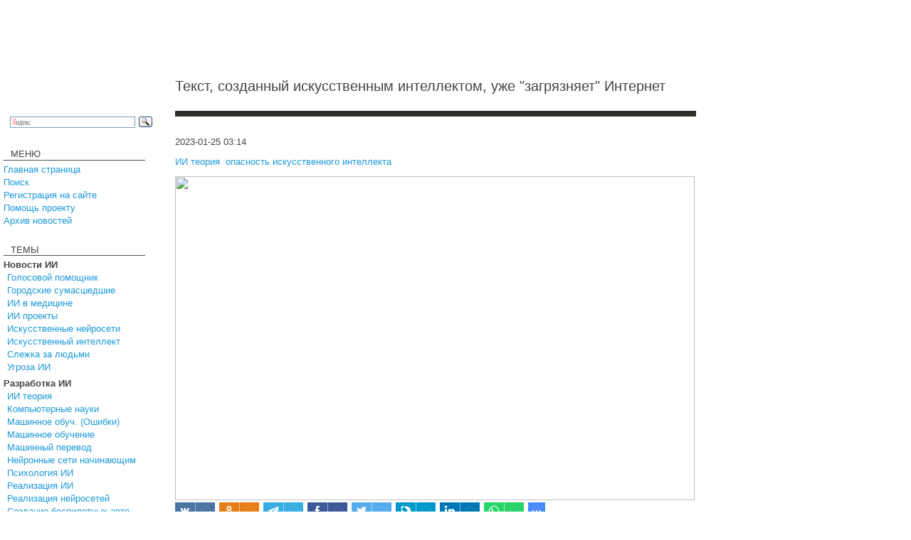

--- FILE ---
content_type: text/html
request_url: https://ai-news.ru/2023/01/tekst_sozdannyj_iskusstvennym_intellektom_uzhe_zagryaznyaet_internet.html
body_size: 7718
content:
<!DOCTYPE HTML PUBLIC "-//W3C//DTD HTML 4.01 Transitional//EN">
<html>
<head>
    
   <META http-equiv="Content-Type" content="text/html; charset=windows-1251">
   <title>Текст, созданный искусственным интеллектом, уже &quot;загрязняет&quot; Интернет</title>
   
<link rel="canonical" href="https://ai-news.ru/2023/01/tekst_sozdannyj_iskusstvennym_intellektom_uzhe_zagryaznyaet_internet.html">
<meta name="description" content="Такие инструменты, как DALL-E 2 или Stable Diffusion, или ChatGPT, о котором сейчас много говорят, очень впечатляют. Первые способны создавать изображения на основе текстового описания, вторые - это интеллектуальный разговорный агент, который может ответить практически на любой вопрос или сгенерировать пользовательский текст. Эти технологии наст">
<meta content="article" property="og:type">
<meta content="Текст, созданный искусственным интеллектом, уже &quot;загрязняет&quot; Интернет" property="og:title">
<meta content="https://ai-news.ru/2023/01/tekst_sozdannyj_iskusstvennym_intellektom_uzhe_zagryaznyaet_internet.html" property="og:url">
<meta content="https://ai-news.ru/images/posts/pimg/pimg-1553183.jpg" property="og:image">
<meta property="og:description" content="Такие инструменты, как DALL-E 2 или Stable Diffusion, или ChatGPT, о котором сейчас много говорят, очень впечатляют. Первые способны создавать изображения на основе текстового описания, вторые - это интеллектуальный разговорный агент, который может ответить практически на любой вопрос или сгенерировать пользовательский текст. Эти технологии наст">        <base href="/">
    <link rel="STYLESHEET" type="text/css" href="/styles.css">

    <script type="text/javascript" src="/js/service.js"></script>
    <link rel="shortcut icon" href="favicon.ico">

    

                        
    <script src="https://vk.com/js/api/openapi.js?154" type="text/javascript"></script>
    <script charset="UTF-8" src="//cdn.sendpulse.com/js/push/11d8713161e48cedc0da94d7c094ebc7_1.js" async></script>

    
</head>

<body rightmargin="0" leftmargin="0" topmargin="0" bottommargin="0" marginheight="0" marginwidth="0" bgcolor="#ffffff">
<table border="0" cellpadding="0" cellspacing="0" width="100%" height="100%">
<tr>
    <td height="10" width="226"><img src="img/no-img.gif" width="226" height="1" alt="" border="0"></td>
    <td width="20"><img src="img/no-img.gif" width="20" height="1" alt="" border="0"></td>
    <td width="100%"><img src="img/no-img.gif" width="350" height="1" alt="" border="0"></td>
</tr>
<tr>
    <td height="90" width="226"></td>
    <td width="20"></td>
    <td width="100%"><noindex>
 <!-- Главная. Верхний 728x90 / Главная. Верхний 728x90 -->
 <div id="advertur_245780"></div><script type="text/javascript">
    (function(w, d, n) {
        w[n] = w[n] || [];
        w[n].push({
            section_id: 245780,
            place: "advertur_245780",
            width: 728,
            height: 90
        });
    })(window, document, "advertur_sections");
</script>
<script type="text/javascript" src="//ddnk.advertur.ru/v1/s/loader.js" async></script></noindex></td>
</tr>
<tr >
        <td  height="35"><img src="img/no-img.gif" width="1" height="35" alt="" border="0"></td>
        <td></td>
       <td valign2="middle">
              <h1>Текст, созданный искусственным интеллектом, уже &quot;загрязняет&quot; Интернет</h1>
              </td>
</tr>

<tr valign="top">
	<td valign="top" width="226">
		<div class="search">
           <div class="ya-site-form ya-site-form_inited_no" onclick="return {'action':'http://ai-news.ru/search.html','arrow':false,'bg':'transparent','fontsize':12,'fg':'#000000','language':'ru','logo':'rb','publicname':'Поиск по ai-news','suggest':true,'target':'_self','tld':'ru','type':3,'usebigdictionary':true,'searchid':2235662,'webopt':false,'websearch':false,'input_fg':'#000000','input_bg':'#ffffff','input_fontStyle':'normal','input_fontWeight':'normal','input_placeholder':null,'input_placeholderColor':'#000000','input_borderColor':'#7f9db9'}"><form action="http://yandex.ru/sitesearch" method="get" target="_self"><input type="hidden" name="searchid" value="2235662"/><input type="hidden" name="l10n" value="ru"/><input type="hidden" name="reqenc" value=""/><input type="search" name="text" value=""/><input type="submit" value="Найти"/></form></div><style type="text/css">.ya-page_js_yes .ya-site-form_inited_no { display: none; }</style>
           <script type="text/javascript">(function(w,d,c){var s=d.createElement('script'),h=d.getElementsByTagName('script')[0],e=d.documentElement;if((' '+e.className+' ').indexOf(' ya-page_js_yes ')===-1){e.className+=' ya-page_js_yes';}s.type='text/javascript';s.async=true;s.charset='utf-8';s.src=(d.location.protocol==='https:'?'https:':'http:')+'//site.yandex.net/v2.0/js/all.js';h.parentNode.insertBefore(s,h);(w[c]||(w[c]=[])).push(function(){Ya.Site.Form.init()})})(window,document,'yandex_site_callbacks');</script>
		</div>

                <div class="arhiv" style="margin-top:22;margin-left:5px;">

                        <p style="padding-bottom:0px; margin-left: 10px; margin-bottom: 0px; line-height : 3px;">МЕНЮ</p>
			<hr width="100%" size="1" color="#4F4F4F" style="margin-bottom: 4px; ">
             <a href="/">Главная страница</a><br><a href="search.php">Поиск</a><br><a href="reg.php">Регистрация на сайте</a><br><a href="pay.php">Помощь проекту</a><br><a href="archives.html">Архив новостей</a>


                        <p style="margin-top:30;padding-bottom:0px; margin-left: 10px; margin-bottom: 0px; line-height : 3px;">ТЕМЫ</p>
			<hr width="100%" size="1" color="#4F4F4F" style="margin-bottom: 4px; ">
                        <b>Новости ИИ</b><div style="margin: 0 0  5 5;">                        <a href="golosovye_pomoshniki.html">Голосовой помощник</a><br>
                                                <a href="gorodskie_sumasshedshie.html">Городские сумасшедшие</a><br>
                                                <a href="ai_novosti_iskusstvennyj_intellekt_ii_v_medicine.html">ИИ в медицине</a><br>
                                                <a href="ii_proekty.html">ИИ проекты</a><br>
                                                <a href="nejronnye_seti_iskusstvennye.html">Искусственные нейросети </a><br>
                                                <a href="iskusstvennyj_intellekt.html">Искусственный интеллект</a><br>
                                                <a href="slezhka_za_ludmi.html">Слежка за людьми</a><br>
                                                <a href="ugroza_iskusstvennogo_intellekta.html">Угроза ИИ</a><br>
                        </div><b>Разработка ИИ</b><div style="margin: 0 0  5 5;">                        <a href="ii_teoriya.html">ИИ теория</a><br>
                                                <a href="komputernye_nauki_kibernetika_i_informatika.html">Компьютерные науки</a><br>
                                                <a href="problemy_i_oshibki_mashinnogo_obucheniya.html">Машинное обуч. (Ошибки)</a><br>
                                                <a href="mashinnoe_obuchenie.html">Машинное обучение</a><br>
                                                <a href="mashinnyj_perevod.html">Машинный перевод</a><br>
                                                <a href="nejronnye_seti_dlya_nachinaushih.html">Нейронные сети начинающим</a><br>
                                                <a href="razrabotka_ii/psihologiya_ii_povedenie_iskusstvennogo_intellekta.html">Психология ИИ</a><br>
                                                <a href="realizaciya_ii.html">Реализация ИИ</a><br>
                                                <a href="nejronnye_seti_realizaciya.html">Реализация нейросетей</a><br>
                                                <a href="razrabotka_bespilotnyh_avtomobilej.html">Создание беспилотных авто</a><br>
                                                <a href="trezvo_pro_ii.html">Трезво про ИИ</a><br>
                                                <a href="filosofiya_ii.html">Философия ИИ</a><br>
                        </div><b>Внедрение ИИ</b><div style="margin: 0 0  5 5;">                        <a href="big_data.html">Big data</a><br>
                                                <a href="geneticheskie_algoritmy.html">Генетические алгоритмы</a><br>
                                                <a href="kapsulnye_nejronnye_seti.html">Капсульные нейросети</a><br>
                                                <a href="osnovy_iskusstvennyh_nejronnyh_setej.html">Основы нейронных сетей</a><br>
                                                <a href="raspoznavanie_lic.html">Распознавание лиц</a><br>
                                                <a href="raspoznavanie_obrazov.html">Распознавание образов </a><br>
                                                <a href="raspoznavanie_rechi.html">Распознавание речи</a><br>
                                                <a href="vnedrenie_ii/tvorchestvo_ii_nejroseti_risuut_kartinki_po_zaprosu.html">Творчество ИИ</a><br>
                                                <a href="tehnicheskoe_zrenie.html">Техническое зрение</a><br>
                                                <a href="chat_boty.html">Чат-боты</a><br>
                        </div><b>Работа разума и сознание</b><div style="margin: 0 0  5 5;">                        <a href="izuchenie_sna_somnologiya.html">Изучение сна</a><br>
                                                <a href="izuchenie_soznaniya.html">Изучение сознания</a><br>
                                                <a href="nejrointerfejs.html">Нейроинтерфейс</a><br>
                                                <a href="psihologiya.html">Психология</a><br>
                                                <a href="rabota_golovnogo_mozga.html">Работа мозга</a><br>
                                                <a href="mozg_rabota_i_ustrojstvo_pamyati.html">Работа памяти</a><br>
                                                <a href="rabota_razuma.html">Работа разума</a><br>
                        </div><b>Модель мозга</b><div style="margin: 0 0  5 5;">                        <a href="model_mozga.html">Модель мозга</a><br>
                        </div><b>Робототехника, БПЛА</b><div style="margin: 0 0  5 5;">                        <a href="bespilotnyj_avtomobili.html">Беспилотные автомобили </a><br>
                                                <a href="bpla.html">БПЛА</a><br>
                                                <a href="robototehnika_i_bpla.html">Робототехника</a><br>
                        </div><b>Трансгуманизм</b><div style="margin: 0 0  5 5;">                        <a href="transgumanizm.html">Трансгуманизм</a><br>
                        </div><b>Обработка текста</b><div style="margin: 0 0  5 5;">                        <a href="analiz_socialnyh_setej_socseti.html">Анализ социальных сетей</a><br>
                                                <a href="komputernaya_lingvistika.html">Компьютерная лингвистика</a><br>
                                                <a href="lingvistika.html">Лингвистика</a><br>
                                                <a href="poiskovye_algoritmy_ranzhirovanie.html">Поисковые алгоритмы</a><br>
                        </div><b>Теория эволюции</b><div style="margin: 0 0  5 5;">                        <a href="golovnoj_mozg.html">Головной мозг</a><br>
                                                <a href="nejronnye_seti.html">Нейронные сети</a><br>
                                                <a href="povedenie_zhivotnyh.html">Поведение животных</a><br>
                                                <a href="teoriya_evolucii.html">Теория эволюции</a><br>
                        </div><b>Дополненная реальность</b><div style="margin: 0 0  5 5;">                        <a href="virtualnaya_realnost.html">Виртулаьная реальность</a><br>
                                                <a href="dopolnennaya_realnost.html">Дополненная реальность</a><br>
                        </div><b>Железо</b><div style="margin: 0 0  5 5;">                        <a href="internet_veshej.html">Интернет вещей</a><br>
                                                <a href="kvantovye_komputery.html">Квантовый компьютер</a><br>
                                                <a href="nejronnye_processory.html">Нейронные процессоры</a><br>
                                                <a href="oblachnye_vychisleniya.html">облачные вычисления 	</a><br>
                                                <a href="superkomputery.html">Суперкомпьютеры</a><br>
                        </div><b>Киберугрозы</b><div style="margin: 0 0  5 5;">                        <a href="kiberbezopasnost_kiberugrozy.html">Кибербезопасность</a><br>
                        </div><b>Научный мир</b><div style="margin: 0 0  5 5;">                        <a href="metody_nauchnogo_issledovaniya.html">Методы исследования</a><br>
                                                <a href="nauka_i_obrazovanie.html">Наука и образование</a><br>
                                                <a href="seminary.html">Семинары</a><br>
                        </div><b>ИТ индустрия</b><div style="margin: 0 0  5 5;">                        <a href="it_tnk.html">ИТ-гиганты</a><br>
                                                <a href="novosti_it.html">Новости ит</a><br>
                        </div><b>Разработка ПО</b><div style="margin: 0 0  5 5;">                        <a href="ai_novosti_razrabotka_programmnogo_obespecheniya_teoriya_programmirovaniya.html">Разработка ПО</a><br>
                                                <a href="teoriya_algoritmov.html">Теория алгоритмов</a><br>
                        </div><b>Теория информации</b><div style="margin: 0 0  5 5;">                        <a href="klasterizaciya.html">Кластеризация</a><br>
                        </div><b>Математика</b><div style="margin: 0 0  5 5;">                        <a href="aktualnaya_matematika.html">Актуальная математика</a><br>
                                                <a href="statistika.html">Статистика</a><br>
                                                <a href="teoriya_veroyatnosti.html">Теория вероятности</a><br>
                                                <a href="teoriya_informacii.html">Теория информации</a><br>
                                                <a href="teoriya_haosa_ponyatie_slozhnosti_samoorganizaciya_sistem.html">Теория хаоса</a><br>
                        </div><b>Цифровая экономика</b><div style="margin: 0 0  5 5;">                        <a href="tehnologiya_blokchejn.html">Технология блокчейн</a><br>
                                                <a href="cifrovaya_ekonomika_cifrovizaciya.html">Цифровая экономика</a><br>
                        </div>

                        <p style="margin-top:30; padding-bottom:0px; margin-left: 10px; margin-bottom: 0px; line-height : 3px;">Авторизация</p>
			<hr width="100%" size="1" color="#4F4F4F" style="margin-bottom: 4px; ">


           <script src="/js/counter.js"></script>


           <script src="/forms2.php?-formname=login"></script>

     



		</div>





 <div class="copyr" style="margin-left:5px;">

<hr width="100%" size="1" color="#4F4F4F" style="margin-bottom: 10px;">

<div id="vk_groups"></div>
<script type="text/javascript">
VK.Widgets.Group("vk_groups", {mode: 3}, 166353059);
</script>

                        <p style="margin-top:30; padding-bottom:0px; margin-left: 10px; margin-bottom: 0px; line-height : 3px;">RSS</p>
			<hr width="100%" size="1" color="#4F4F4F" style="margin-bottom: 4px; ">

                        <a href="rss.php" title="RSS Новости">RSS новости</a><br>

        <hr width="100%" size="1" color="#4F4F4F" style="margin-bottom: 10px;">

                       
		</div>

        
	</td>
	<td></td>
	<td valign="top">

                        <div style="padding-left: 0; padding-right: 15;">

                        <hr size="8" color="#2F2E2A" noshade style="margin:0;width:730px;">
                        <div style="padding-top: 15; padding-bottom:0;">
                            <p class="time">2023-01-25 03:14</p>
                            <p style="color: #ffffff;"><a href="ii_teoriya.html" title="Теория искусственного интеллекта. Теория ИИ">ИИ теория</a>, <a href="ugroza_iskusstvennogo_intellekta.html" title="Угроза искусственного интеллекта. Опасность оазработки ИИ">опасность искусственного интеллекта</a></p>
                        </div>




    <div class="sp-img"> <img src="images/posts/pimg/pimg-1553183.jpg" width="730" height="456"  border="0"> </div>
<div style="height:25px;margin:0 0 0 -3px;">
    <script async src="https://usocial.pro/usocial/usocial.js?uid=35d8a4cb27f59623&v=6.1.5" data-script="usocial" charset="utf-8"></script>
    <div class="uSocial-Share" data-pid="22efc9209504eb20bd7016a17ffa23ac" data-type="share" data-options="rect,style1,default,absolute,horizontal,size24,eachCounter1,counter0,mobile_position_right" data-social="vk,ok,telegram,fb,twi,lj,lin,wa,spoiler"></div>
</div>
                    <div class="sp-text" style="width:730px;padding:25px 0 0 0;">
                        <p>Такие инструменты, как DALL-E 2 или Stable Diffusion, или ChatGPT, о котором сейчас много говорят, очень впечатляют. Первые способны создавать изображения на основе текстового описания, вторые - это интеллектуальный разговорный агент, который может ответить практически на любой вопрос или сгенерировать пользовательский текст. Эти технологии настолько совершенны, что иногда трудно поверить, что их результат не является делом рук человека. Однако, как объясняет Мелисса Хейккиля в MIT Technology Review, такое обилие &quot;искусственных&quot; текстов может быть более проблематичным, чем кажется.</p>

<p>ChatGPT - это как энциклопедия, которая доступна 24 часа в сутки и имеет ответы на (почти) все вопросы в рекордно короткие сроки. Математика, история, философия, ... ничто не ускользает от него. Но, где этот разговорный агент - который основан на языковой модели GPT-3 от OpenAI - особенно выделяется, так это в генерации текста. Будь то вымышленная история, электронное письмо, шутка, газетная статья и т.д., он может написать четкий, понятный и достоверный текст на любую тему. Менее чем за месяц его существования им уже воспользовались более миллиона человек.</p>

<p>Хотя эта функция потенциально может позволить студентам писать эссе без особых усилий, она может иметь и гораздо более серьезные последствия. Мелисса Хейккиля упоминает содержание советов по здоровью - которые не были бы одобрены настоящим специалистом в области здравоохранения - или другое важное информационное содержание. &quot;<em>Системы ИИ также могут по глупости способствовать созданию большого количества дезинформации, злоупотреблений и спама, искажая информацию, которую мы потребляем, и даже наше чувство реальности</em>&quot;, &mdash; пишет она.</p>

<p>Существуют некоторые инструменты для обнаружения текстов, сгенерированных искусственным интеллектом, но они оказываются неэффективными против ChatGPT, говорит журналист. Сегодня наибольшее беспокойство вызывает не столько тот факт, что невозможно определить происхождение текста (человеческое или искусственное), но прежде всего то, что Сеть может очень быстро наполниться преимущественно неверным содержанием. Почему? Потому что ИИ обучаются на контенте, полученном из Интернета... который другие ИИ создали сами!</p>

<p>Первоначально компьютерные языковые модели обучаются на наборах данных (тексты и изображения), найденных в Интернете. Среди них может быть как хороший контент, так и вводящая в заблуждение и вредоносная информация, размещенная некоторыми людьми. ИИ, обученный на основе этих данных, в свою очередь, создает ложный контент, который распространяется в сети... и используется другими ИИ для создания еще более убедительных языковых моделей, которые люди могут использовать для создания и распространения дальнейшей ложной информации, и так далее.</p>

<p>Теперь это явление распространяется и на изображения. &quot;<em>Интернет теперь навсегда загрязнен изображениями, созданными искусственным интеллектом. Изображения, которые мы сделали в 2022 году, отныне будут частью каждой создаваемой модели</em>&quot;, &mdash; говорит Майк Кук, исследователь ИИ в Королевском колледже Лондона.</p>

<p>Из всего этого можно сделать вывод, что будет все сложнее найти хорошие, не созданные искусственным интеллектом данные для обучения будущих моделей искусственного интеллекта. &quot;<em>Очень важно задаться вопросом, нужно ли нам тренироваться на всем Интернете или есть способы отфильтровать высококачественный материал, который даст нам нужную языковую модель</em>&quot;, &mdash; сказала Дафна Ипполито, старший научный сотрудник Google Brain, исследовательского подразделения Google, занимающегося глубоким обучением, в интервью MIT Technology Review.</p>

<p><strong>Как обнаружить текст, созданный искусственным интеллектом?</strong></p>

<p>Поэтому становится необходимым разработать инструменты для обнаружения текстов, созданных ИИ. Не только для того, чтобы гарантировать качество будущих лингвистических моделей, но и для того, чтобы информация, к которой мы имеем доступ ежедневно, была основана на истине. Как отмечает Мелисса Хейккиля, люди могут попытаться представить сгенерированные ИИ научные работы на экспертную оценку или использовать технологию в качестве инструмента для дезинформации - что было бы особенно вредно, например, во время выборов.</p>

<p>Люди также должны сыграть свою роль в этой борьбе с искусственным контентом: они должны стать более подкованными и научиться распознавать тексты, написанные не человеком. &quot;Люди - неаккуратные писатели&quot;: текст, написанный реальным человеком, будет содержать опечатки или орфографические ошибки, несколько жаргонных слов, иногда запутанные обороты речи - все это маленькие признаки, которые ИИ не сможет воспроизвести (по крайней мере, пока). Более того, языковые модели работают, предсказывая следующее слово в предложении, поэтому они используют в основном самые распространенные слова и очень мало редких слов.</p>

<p>Вот вам и форма. Что касается содержания, то здесь также важно просто отвлечься от того, что вы читаете в Интернете. Важно отметить, например, что этап обучения ChatGPT закончился в 2021 году, поэтому инструмент опирается на данные, которые находятся в сети в этом году. Поэтому ответы, требующие знаний после этой даты, обязательно будут неправильными, устаревшими или выдуманными.</p>

                                        <br>
                    <p style="color:#969696">Источник: <a href="https://new-science.ru/tekst-sozdannyj-iskusstvennym-intellektom-uzhe-zagryaznyaet-internet/" target="_new">new-science.ru</a></p>
                    
                    



                    <h3>Комментарии:</h3>

                    
                    <script type="text/javascript" src="/forms2.php?-formname=comment&fpt=1&fpgid=1553183"></script>
                    <br>
                    <script type="text/javascript" src="/forms2.php?-formname=sendmail"></script>

                    </div>


        </div>

	</td>
</tr>
<tr>
        <td height="15" valign="top" align="right"><hr width="216" size="1" color="#4F4F4F" style="margin: 55px 0 70px 0;"></td>
        <td></td>
        <td  valign="top" align="left"><hr width="732" size="1" color="#4F4F4F" style="margin: 55px 0 70px 0;"></td>
</tr>
</table>


</body>
</html>





--- FILE ---
content_type: text/html; charset=CP1251
request_url: https://ai-news.ru/forms2.php?-formname=login
body_size: 156
content:
<br />
<b>Fatal error</b>:  Call-time pass-by-reference has been removed in <b>/var/www/u36739/data/www/ai-news.ru/forms2.php</b> on line <b>213</b><br />


--- FILE ---
content_type: text/html; charset=CP1251
request_url: https://ai-news.ru/forms2.php?-formname=comment&fpt=1&fpgid=1553183
body_size: 156
content:
<br />
<b>Fatal error</b>:  Call-time pass-by-reference has been removed in <b>/var/www/u36739/data/www/ai-news.ru/forms2.php</b> on line <b>213</b><br />
